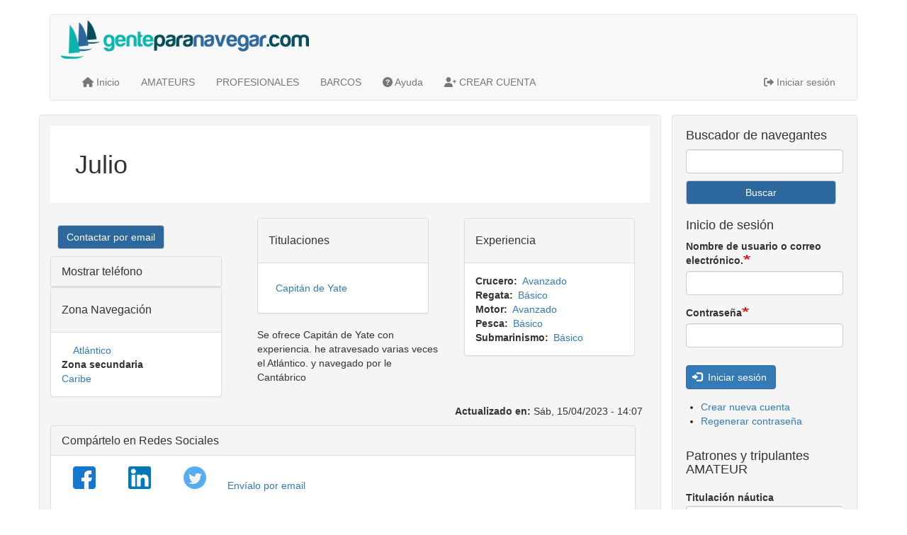

--- FILE ---
content_type: text/html; charset=UTF-8
request_url: https://www.genteparanavegar.com/tripulantes/julio-0
body_size: 10321
content:
<!DOCTYPE html>
<html  lang="es" dir="ltr" prefix="content: http://purl.org/rss/1.0/modules/content/  dc: http://purl.org/dc/terms/  foaf: http://xmlns.com/foaf/0.1/  og: http://ogp.me/ns#  rdfs: http://www.w3.org/2000/01/rdf-schema#  schema: http://schema.org/  sioc: http://rdfs.org/sioc/ns#  sioct: http://rdfs.org/sioc/types#  skos: http://www.w3.org/2004/02/skos/core#  xsd: http://www.w3.org/2001/XMLSchema# ">
  <head>
    <meta charset="utf-8" />
<meta name="description" content="PATRÓN / TRIPULANTE AMATEUR: Se ofrece Capitán de Yate con experiencia. he atravesado varias veces el Atlántico. y navegado por le Cantábrico | Atlántico | Capitán de Yate" />
<meta name="abstract" content="Tripulantes / Patrones de Recreo: Julio | Capitán de Yate" />
<meta name="geo.placename" content="Atlántico" />
<link rel="canonical" href="https://www.genteparanavegar.com/tripulantes/julio-0" />
<meta property="og:site_name" content="GenteParaNavegar.com" />
<meta property="og:type" content="Perfil" />
<meta property="og:url" content="https://www.genteparanavegar.com/tripulantes/julio-0" />
<meta property="og:title" content="Julio" />
<meta property="og:description" content="Tripulantes / Patrones de Recreo: Julio | Capitán de Yate" />
<meta property="og:image" content="https://www.genteparanavegar.com/sites/default/files/barcos-genteparanavegar-pq.png" />
<meta property="og:image:url" content="https://www.genteparanavegar.com/sites/default/files/barcos-genteparanavegar-pq.png" />
<meta property="og:image:type" content="image/png" />
<meta property="og:image:width" content="128" />
<meta property="og:image:height" content="128" />
<meta property="og:image:alt" content="Patrones y tripulantes de recreo" />
<meta property="profile:first_name" content="Julio" />
<meta name="Generator" content="Drupal 9 (https://www.drupal.org)" />
<meta name="MobileOptimized" content="width" />
<meta name="HandheldFriendly" content="true" />
<meta name="viewport" content="width=device-width, initial-scale=1.0" />
<style>div#sliding-popup, div#sliding-popup .eu-cookie-withdraw-banner, .eu-cookie-withdraw-tab {background: #0779bf} div#sliding-popup.eu-cookie-withdraw-wrapper { background: transparent; } #sliding-popup h1, #sliding-popup h2, #sliding-popup h3, #sliding-popup p, #sliding-popup label, #sliding-popup div, .eu-cookie-compliance-more-button, .eu-cookie-compliance-secondary-button, .eu-cookie-withdraw-tab { color: #ffffff;} .eu-cookie-withdraw-tab { border-color: #ffffff;}</style>
<link rel="icon" href="/sites/default/files/favicon-genteparanavegar_0.png" type="image/png" />
<link rel="alternate" hreflang="es" href="https://www.genteparanavegar.com/tripulantes/julio-0" />

    <title>PATRÓN / TRIPULANTE AMATEUR: Julio - Capitán de Yate en Atlántico</title>
    <link rel="stylesheet" media="all" href="/sites/default/files/css/css_zm7VmstH0WACGv7500nDd3GwGMN-hOYUrsFpyQyDNcc.css" />
<link rel="stylesheet" media="all" href="https://cdnjs.cloudflare.com/ajax/libs/font-awesome/4.7.0/css/font-awesome.css" />
<link rel="stylesheet" media="all" href="/sites/default/files/css/css_2rNnFFoMHAbfdb6o7U-fZbE-OJND44__FiogX_6OzG0.css" />
<link rel="stylesheet" media="all" href="https://cdn.jsdelivr.net/npm/bootstrap@3.4.1/dist/css/bootstrap.min.css" integrity="sha256-bZLfwXAP04zRMK2BjiO8iu9pf4FbLqX6zitd+tIvLhE=" crossorigin="anonymous" />
<link rel="stylesheet" media="all" href="https://cdn.jsdelivr.net/npm/@unicorn-fail/drupal-bootstrap-styles@0.0.2/dist/3.4.0/8.x-3.x/drupal-bootstrap.min.css" integrity="sha512-tGFFYdzcicBwsd5EPO92iUIytu9UkQR3tLMbORL9sfi/WswiHkA1O3ri9yHW+5dXk18Rd+pluMeDBrPKSwNCvw==" crossorigin="anonymous" />
<link rel="stylesheet" media="all" href="/sites/default/files/css/css_iv4S2JMzaIls3sAbvMzwx5fZC0XUKcgTzob2l8omt1g.css" />
<link rel="stylesheet" media="all" href="/sites/default/files/css/css_KY26ryGShYuj7DRA0M4WetP7O59HA54cZkO-lDLN5po.css" />

    <script src="https://use.fontawesome.com/releases/v6.1.0/js/all.js" defer crossorigin="anonymous"></script>
<script src="https://use.fontawesome.com/releases/v6.1.0/js/v4-shims.js" defer crossorigin="anonymous"></script>

  </head>
  <body class="path-node page-node-type-tripulante has-glyphicons">
    <a href="#main-content" class="visually-hidden focusable skip-link">
      Saltar al contenido principal
    </a>
    
      <div class="dialog-off-canvas-main-canvas" data-off-canvas-main-canvas>
              <header class="navbar navbar-default container" id="navbar" role="banner">
            <div class="navbar-header">
          <div class="region region-navigation">
          <a class="logo navbar-btn pull-left" href="/" title="Inicio" rel="home">
      <img src="/sites/default/files/logo-genteparanavegar-350px.png" alt="Inicio" />
    </a>
      
  </div>

                          <button type="button" class="navbar-toggle collapsed" data-toggle="collapse" data-target="#navbar-collapse" aria-expanded="false">
            <span class="sr-only">Toggle navigation</span>
            <span class="icon-bar"></span>
            <span class="icon-bar"></span>
            <span class="icon-bar"></span>
          </button>
              </div>

                    <div id="navbar-collapse" class="navbar-collapse collapse">
            <div class="region region-navigation-collapsible">
    <nav role="navigation" aria-labelledby="block-genteparanavegar-main-menu-menu" id="block-genteparanavegar-main-menu">
            <h2 class="sr-only" id="block-genteparanavegar-main-menu-menu">Main navigation</h2>

      
      <ul class="menu menu--main nav navbar-nav">
                      <li title=" Inicio" class="first">
                                        <a href="/" title="" data-drupal-link-system-path="&lt;front&gt;"><span class="menu-icon-label"><i class="fa fa-solid fa-house" aria-hidden="true"></i> <span class="link-text">Inicio</span></span></a>
              </li>
                      <li>
                                        <a href="/tripulantes-amateur" title="Bolsa de patrones y tripulantes Amateur" data-drupal-link-system-path="tripulantes-amateur">AMATEURS</a>
              </li>
                      <li>
                                        <a href="/tripulantes-profesionales" title="Bolsa de patrones y tripulantes profesionales" data-drupal-link-system-path="tripulantes-profesionales">PROFESIONALES</a>
              </li>
                      <li>
                                        <a href="/barcos-para-navegar" title="Barcos que buscan tripulantes para navegar" data-drupal-link-system-path="barcos-para-navegar">BARCOS</a>
              </li>
                      <li title=" Ayuda">
                                        <a href="http://www.genteparanavegar.com/documentos/ayuda-buscotripulantes" title="Uso de GenteParaNavegar"><span class="menu-icon-label"><i class="fa fa-solid fa-circle-question" aria-hidden="true"></i> <span class="link-text">Ayuda</span></span></a>
              </li>
                      <li title=" CREAR CUENTA" class="last">
                                        <a href="/usuarios/alta" title="" data-drupal-link-system-path="user/register"><span class="menu-icon-label"><i class="fa fa fa-user-plus" aria-hidden="true"></i> <span class="link-text">CREAR CUENTA</span></span></a>
              </li>
        </ul>
  

  </nav>
<nav role="navigation" aria-labelledby="block-useraccountmenu-menu" id="block-useraccountmenu">
            <h2 class="sr-only" id="block-useraccountmenu-menu">User account menu</h2>

      
      <ul class="menu menu--account nav navbar-nav navbar-right">
                      <li class="first last">
                                        <a href="/user/login?current=/email-contact/node/1948/field_email_contacto/default" data-drupal-link-system-path="user/login"><i class="fa fa-solid fa-right-from-bracket" aria-hidden="true"></i> <span class="link-text">Iniciar sesión</span></a>
              </li>
        </ul>
  

  </nav>

  </div>

        </div>
                </header>
  
  <div role="main" class="main-container container js-quickedit-main-content">
    <div class="row">

            
            
                  <section class="col-sm-9">

                
                
                          <a id="main-content"></a>
            <div class="region region-content">
    <div data-drupal-messages-fallback class="hidden"></div>  
    <h1 class="page-header">
<span>Julio</span>
</h1>

  <div data-history-node-id="3141" class="row bs-3col-stacked node node--type-tripulante node--view-mode-full">
  

  
    <div class="col-sm-4 bs-region bs-region--left">
          <div  class="btn-default btn" role="button" style="margin:10px;">
        
                  <a href="/email-contact/node/3141/field_email_contacto/default">Contactar por email</a>
      
  
    </div>


            <div class="field field--name-dynamic-twig-fieldnode-show-phone-amateurs field--type-ds field--label-hidden field--item"> <fieldset
                    class="collapsible group-telefono-contacto field-group-fieldset panel panel-default form-wrapper collapse-processed collapsed"
                    id="bootstrap-panel">
                    <legend class="panel-heading">
                        <a href="#bootstrap-panel-body" class="panel-title fieldset-legend collapsed"
                            data-toggle="collapse" aria-expanded="false">
                        
                            <font style="vertical-align: inherit;">Mostrar teléfono </font>
                        </a>
                    </legend>
                    <div class="panel-body panel-collapse fade collapsed collapse" id="bootstrap-panel-body"
                        aria-expanded="false" style="height: 30px;">
                        <div class="field field-name-field-telefono-amateur field-type-text field-label-hidden">
                            <div class="field-items">
                                <div class="field-item even">
                                    <font style="vertical-align: inherit;">+34610207219</font>
                                </div>
                            </div>
                        </div>
                    </div>
                    <span class="summary"></span>
                </fieldset></div>
      <div class="group-zona-nav-pro field-group-fieldset form-item js-form-item form-wrapper js-form-wrapper panel panel-default" id="bootstrap-panel">

              <div class="panel-heading">
                          <div class="panel-title">Zona Navegación</div>
              </div>
      
            
    
    <div class="panel-body">
            
      <div class="field field--name-field-zona-de-navegacion field--type-entity-reference field--label-hidden field--items">
              <div class="field--item"><a href="/zonas-de-navegacion/atlantico" hreflang="es">Atlántico</a></div>
          </div>
  
  <div class="field field--name-field-zona-secundaria field--type-entity-reference field--label-above">
    <div class="field--label">Zona secundaria</div>
          <div class="field--items">
              <div class="field--item"><a href="/zonas-de-navegacion/caribe" hreflang="es">Caribe</a></div>
              </div>
      </div>

          </div>
  
    
</div>





  








  </div>
  
    <div class="col-sm-4 bs-region bs-region--middle">
    <div class="group-titulaciones-amateur field-group-fieldset form-item js-form-item form-wrapper js-form-wrapper panel panel-default" id="bootstrap-panel--2">

              <div class="panel-heading">
                          <div class="panel-title">Titulaciones</div>
              </div>
      
            
    
    <div class="panel-body">
            
      <div class="field field--name-field-titulacion field--type-entity-reference field--label-hidden field--items">
              <div class="field--item"><a href="/titulacion-nautica-de-recreo/capitan-de-yate" hreflang="es">Capitán de Yate</a></div>
          </div>
  
          </div>
  
    
</div>





  








            <div class="field field--name-field-desc-breve-tripulante field--type-string-long field--label-hidden field--item">Se ofrece Capitán de Yate con experiencia. he atravesado varias veces el Atlántico. y navegado por le Cantábrico</div>
      
  </div>
  
    <div class="col-sm-4 bs-region bs-region--right">
    <div class="group-experiencia-vista field-group-div form-item js-form-item form-wrapper js-form-wrapper panel panel-default" id="node-tripulante-full-group-experiencia-vista">

              <div class="panel-heading">
                          <div class="panel-title">Experiencia</div>
              </div>
      
            
    
    <div class="panel-body">
            
<div  id="node-tripulante-full-group-exp-basica" class="group-exp-basica field-group-div">
      
  <div class="field field--name-field-en-crucero field--type-entity-reference field--label-inline">
    <div class="field--label">Crucero</div>
              <div class="field--item"><a href="/nivel-de-tripulante/avanzado" hreflang="es">Avanzado</a></div>
          </div>

  <div class="field field--name-field-en-regata field--type-entity-reference field--label-inline">
    <div class="field--label">Regata</div>
              <div class="field--item"><a href="/nivel-de-tripulante/basico" hreflang="es">Básico</a></div>
          </div>

  <div class="field field--name-field-experiencia-motor field--type-entity-reference field--label-inline">
    <div class="field--label">Motor</div>
              <div class="field--item"><a href="/nivel-de-tripulante/avanzado" hreflang="es">Avanzado</a></div>
          </div>

  </div>

<div  id="node-tripulante-full-group-exp-extra" class="group-exp-extra field-group-div">
      
  <div class="field field--name-field-en-pesca field--type-entity-reference field--label-inline">
    <div class="field--label">Pesca</div>
              <div class="field--item"><a href="/nivel-de-tripulante/basico" hreflang="es">Básico</a></div>
          </div>

  <div class="field field--name-field-en-submarinismo field--type-entity-reference field--label-inline">
    <div class="field--label">Submarinismo</div>
              <div class="field--item"><a href="/nivel-de-tripulante/basico" hreflang="es">Básico</a></div>
          </div>

  </div>

          </div>
  
    
</div>





  








  </div>
  
    <div class="col-sm-12 bs-region bs-region--bottom">
    
            <div class="field field--name-dynamic-twig-fieldnode-actualizado-el field--type-ds field--label-hidden field--item"><div class="text-right" style="padding:10px;">
                    <strong>
                        <font style="vertical-align: inherit;">Actualizado en: </font>
                    </strong>
                    <font style="vertical-align: inherit;">Sáb, 15/04/2023 - 14:07</font>
                </div></div>
      
            <div class="field field--name-dynamic-twig-fieldnode-compartelo-en-redes-sociales field--type-ds field--label-hidden field--item"><fieldset
                        class="collapsible group-social-media field-group-fieldset panel panel-default form-wrapper collapse-processed"
                        id="bootstrap-panel--5">
                        <legend class="panel-heading">
                            <a href="#bootstrap-panel-5-body" class="panel-title fieldset-legend"
                                data-toggle="collapse">
                                <font style="vertical-align: inherit;">Compártelo en Redes Sociales </font>
                            </a>
                        </legend>
                        <div class="panel-body panel-collapse collapse fade in" id="bootstrap-panel-5-body">
                            <ul class="social links list-inline">
                                <li class="service-links-facebook first">
                                    <a href="https://www.facebook.com/sharer/sharer.php?u=&t=TITLE" class="share-button share social"
                                        title="Share it on Facebook" class="service-links-facebook" rel="nofollow"
                                        target="_blank">
                                        <img typeof="foaf:Image" class="img-responsive"
                                            src="/themes/custom/genteparanavegar/bootstrap/facebook.png"
                                            alt="Facebook logo">
                                    </a>
                                </li>
                                <li class="service-links-linkedin">
                                    <a href="https://www.linkedin.com/shareArticle?mini=true&url=&title=TITLE&source=COMPANY"
                                        title="Post it on Linkedin" class="service-links-linkedin" rel="nofollow"
                                        target="_blank">
                                        <img typeof="foaf:Image" class="img-responsive"
                                            src="/themes/custom/genteparanavegar/bootstrap/linkedin.png"
                                            alt="LinkedIn logo">
                                    </a>
                                </li>
                                <li class="service-links-twitter">
                                    <a href="https://twitter.com/share?url=&text=TITLE" class="share-button tweet social" data-network="twitter"
                                        title="Share it on Twitter" class="service-links-twitter" rel="nofollow"
                                        target="_blank">
                                        <img typeof="foaf:Image" class="img-responsive"
                                            src="/themes/custom/genteparanavegar/bootstrap/twitter.png"
                                            alt="Twitter logo">
                                    </a>
                                </li>
                                <li class="forward_link last">
                                    <a href="https://www.genteparanavegar.com/contactar" title="Share this post by email"
                                        class="forward-page">
                                        <font style="vertical-align: inherit;">Envíalo por email </font>
                                    </a>
                                </li>
                            </ul>
                        </div>
                        <span class="summary"></span>
 </fieldset></div>
      
  </div>
  
</div>



  </div>

              </section>

                              <aside class="col-sm-3" role="complementary">
              <div class="well region region-sidebar-second">
    <section class="views-exposed-form block block-views block-views-exposed-filter-blocksearch-content-page-1 clearfix" data-drupal-selector="views-exposed-form-search-content-page-1" id="block-formularioexpuestosearch-contentpage-1">
    
      <h2 class="block-title">Buscador de navegantes</h2>
    

      <form action="/buscador" method="get" id="views-exposed-form-search-content-page-1" accept-charset="UTF-8">
  <div class="form--inline form-inline clearfix">
  <div class="form-item js-form-item form-type-textfield js-form-type-textfield form-item-keys js-form-item-keys form-no-label form-group">
  
  
  <input data-drupal-selector="edit-keys" class="form-text form-control" type="text" id="edit-keys" name="keys" value="" size="30" maxlength="128" />

  
  
  </div>
<div data-drupal-selector="edit-actions" class="form-actions form-group js-form-wrapper form-wrapper" id="edit-actions"><button data-drupal-selector="edit-submit-search-content" class="button js-form-submit form-submit btn-default btn" type="submit" id="edit-submit-search-content" value="Buscar">Buscar</button></div>

</div>

</form>

  </section>

<section id="block-genteparanavegar-genteparanavegar-user-login" role="form" class="block block-user block-user-login-block clearfix">
    
      <h2 class="block-title">Inicio de sesión</h2>
    

      <form class="user-login-form" data-drupal-selector="user-login-form" action="/tripulantes/julio-0?destination=/tripulantes/julio-0" method="post" id="user-login-form" accept-charset="UTF-8">
  <div class="form-item js-form-item form-type-textfield js-form-type-textfield form-item-name js-form-item-name form-group">
      <label for="edit-name--2" class="control-label js-form-required form-required">Nombre de usuario o correo electrónico.</label>
  
  
  <input autocorrect="none" autocapitalize="none" spellcheck="false" data-drupal-selector="edit-name" class="form-text required form-control" type="text" id="edit-name--2" name="name" value="" size="15" maxlength="60" required="required" aria-required="true" />

  
  
  </div>
<div class="form-item js-form-item form-type-password js-form-type-password form-item-pass js-form-item-pass form-group">
      <label for="edit-pass" class="control-label js-form-required form-required">Contraseña</label>
  
  
  <input data-drupal-selector="edit-pass" class="form-text required form-control" type="password" id="edit-pass" name="pass" size="15" maxlength="128" required="required" aria-required="true" />

  
  
  </div>
<input autocomplete="off" data-drupal-selector="form-a6h2rqkfzhjmvxt5cysd-k5szvfei1gjmz0kgqqjufw" type="hidden" name="form_build_id" value="form-a6H2RqkfzHjmvXt5CySD_k5sZVfEI1GJmZ0KGQqJufw" /><input data-drupal-selector="edit-user-login-form" type="hidden" name="form_id" value="user_login_form" /><div data-drupal-selector="edit-actions" class="form-actions form-group js-form-wrapper form-wrapper" id="edit-actions--2"><button data-drupal-selector="edit-submit" class="button js-form-submit form-submit btn-primary btn icon-before" type="submit" id="edit-submit--2" name="op" value="Iniciar sesión"><span class="icon glyphicon glyphicon-log-in" aria-hidden="true"></span>
Iniciar sesión</button></div>

</form>
<ul><li><a href="/usuarios/alta" title="Crear una nueva cuenta de usuario." class="create-account-link">Crear nueva cuenta</a></li><li><a href="/user/password" title="Enviadas instrucciones de reestablecimiento de contraseña por correo." class="request-password-link">Regenerar contraseña</a></li></ul>
  </section>

<section class="views-exposed-form views-auto-submit-full-form block block-views block-views-exposed-filter-blocksee-amateurs-page-1 clearfix" data-drupal-selector="views-exposed-form-see-amateurs-page-1" id="block-exposedformsee-amateurspage-1">
    
      <h2 class="block-title">Patrones y tripulantes AMATEUR</h2>
    

      <form action="/tripulantes-amateur" method="get" id="views-exposed-form-see-amateurs-page-1" accept-charset="UTF-8">
  <div class="form--inline form-inline clearfix">
  <div class="form-item js-form-item form-type-select js-form-type-select form-item-field-titulacion-target-id js-form-item-field-titulacion-target-id form-group">
      <label for="edit-field-titulacion-target-id" class="control-label">Titulación náutica</label>
  
  
  <div class="select-wrapper"><select data-drupal-selector="edit-field-titulacion-target-id" class="form-select form-control" id="edit-field-titulacion-target-id" name="field_titulacion_target_id"><option
            value="All" selected="selected">- Cualquiera -</option><option
            value="5">Capitán de Yate</option><option
            value="4">Patrón de Yate</option><option
            value="3">PER-Patrón Embarcaciones Recreo</option><option
            value="2">PNB-Patrón Navegación Básica</option><option
            value="78">Patrón de Moto Náutica</option><option
            value="1">Autorización Federativa</option></select></div>

  
  
  </div>
<div class="form-item js-form-item form-type-select js-form-type-select form-item-field-zona-de-navegacion-target-id js-form-item-field-zona-de-navegacion-target-id form-group">
      <label for="edit-field-zona-de-navegacion-target-id--3" class="control-label">Zona de navegación</label>
  
  
  <div class="select-wrapper"><select data-drupal-selector="edit-field-zona-de-navegacion-target-id" class="form-select form-control" id="edit-field-zona-de-navegacion-target-id--3" name="field_zona_de_navegacion_target_id"><option
            value="All" selected="selected">- Cualquiera -</option><option
            value="121">Girona</option><option
            value="6">-Costa Brava Norte</option><option
            value="7">-Costa Brava Sur</option><option
            value="122">Barcelona</option><option
            value="34">-Costa del Maresme</option><option
            value="9">-Garraf</option><option
            value="123">Tarragona</option><option
            value="10">-Costa Dorada</option><option
            value="124">Castellón</option><option
            value="11">-Costa del Azahar</option><option
            value="12">Valencia</option><option
            value="126">Alicante</option><option
            value="13">-Costa Blanca</option><option
            value="127">Murcia</option><option
            value="15">Almería</option><option
            value="129">Granada</option><option
            value="131">Málaga</option><option
            value="17">-Costa del Sol</option><option
            value="132">Cádiz</option><option
            value="133">Huelva</option><option
            value="135">A Coruña</option><option
            value="22">-Rías Altas</option><option
            value="21">-Costa de la Muerte</option><option
            value="134">Pontevedra</option><option
            value="19">-Rías Baixas</option><option
            value="136">Lugo</option><option
            value="143">Ceuta</option><option
            value="33">Melilla</option><option
            value="137">Asturias</option><option
            value="24">Cantabria</option><option
            value="139">Vizcaya</option><option
            value="140">Guipúzcoa</option><option
            value="142">Islas Canarias</option><option
            value="31">-Lanzarote-Fuerteventura</option><option
            value="30">-Gran Canaria</option><option
            value="29">-Canarias Tenerife</option><option
            value="141">Islas Baleares</option><option
            value="27">-Mallorca</option><option
            value="26">-Menorca</option><option
            value="28">-Ibiza-Formentera</option><option
            value="2214">Mediterráneo</option><option
            value="2215">-Liguria</option><option
            value="2216">-Córcega</option><option
            value="2217">-Cerdeña</option><option
            value="2218">-Tirreno</option><option
            value="2219">-Sicilia</option><option
            value="2221">-Adriático</option><option
            value="2222">-Croacia</option><option
            value="2220">-Malta</option><option
            value="2225">-Creta</option><option
            value="2223">-Jónico</option><option
            value="2224">-Egeo</option><option
            value="2226">-Chipre</option><option
            value="2227">-Turquía</option><option
            value="2228">Atlántico</option><option
            value="2229">Caribe</option><option
            value="2201">Otras zonas</option></select></div>

  
  
  </div>
<div class="form-item js-form-item form-type-select js-form-type-select form-item-field-en-crucero-target-id js-form-item-field-en-crucero-target-id form-group">
      <label for="edit-field-en-crucero-target-id" class="control-label">Crucero </label>
  
  
  <div class="select-wrapper"><select data-drupal-selector="edit-field-en-crucero-target-id" class="form-select form-control" id="edit-field-en-crucero-target-id" name="field_en_crucero_target_id"><option
            value="All" selected="selected">- Cualquiera -</option><option
            value="43">Básico</option><option
            value="44">Medio</option><option
            value="45">Avanzado</option></select></div>

  
  
  </div>
<div class="form-item js-form-item form-type-select js-form-type-select form-item-field-en-regata-target-id js-form-item-field-en-regata-target-id form-group">
      <label for="edit-field-en-regata-target-id" class="control-label">Regata</label>
  
  
  <div class="select-wrapper"><select data-drupal-selector="edit-field-en-regata-target-id" class="form-select form-control" id="edit-field-en-regata-target-id" name="field_en_regata_target_id"><option
            value="All" selected="selected">- Cualquiera -</option><option
            value="43">Básico</option><option
            value="44">Medio</option><option
            value="45">Avanzado</option></select></div>

  
  
  </div>
<div class="form-item js-form-item form-type-select js-form-type-select form-item-field-experiencia-motor-target-id js-form-item-field-experiencia-motor-target-id form-group">
      <label for="edit-field-experiencia-motor-target-id" class="control-label">Motor </label>
  
  
  <div class="select-wrapper"><select data-drupal-selector="edit-field-experiencia-motor-target-id" class="form-select form-control" id="edit-field-experiencia-motor-target-id" name="field_experiencia_motor_target_id"><option
            value="All" selected="selected">- Cualquiera -</option><option
            value="43">Básico</option><option
            value="44">Medio</option><option
            value="45">Avanzado</option></select></div>

  
  
  </div>
<div class="form-item js-form-item form-type-select js-form-type-select form-item-field-en-pesca-target-id js-form-item-field-en-pesca-target-id form-group">
      <label for="edit-field-en-pesca-target-id" class="control-label">Pesca</label>
  
  
  <div class="select-wrapper"><select data-drupal-selector="edit-field-en-pesca-target-id" class="form-select form-control" id="edit-field-en-pesca-target-id" name="field_en_pesca_target_id"><option
            value="All" selected="selected">- Cualquiera -</option><option
            value="43">Básico</option><option
            value="44">Medio</option><option
            value="45">Avanzado</option></select></div>

  
  
  </div>
<div data-drupal-selector="edit-actions" class="form-actions form-group js-form-wrapper form-wrapper" id="edit-actions--5"><button class="views-use-ajax views-auto-submit-click js-hide button js-form-submit form-submit btn-default btn" data-drupal-selector="edit-submit-see-amateurs" type="submit" id="edit-submit-see-amateurs" value="Apply">Apply</button></div>

</div>

</form>

  </section>

<section class="views-exposed-form views-auto-submit-full-form block block-views block-views-exposed-filter-blockver-profesionales-page-1 clearfix" data-drupal-selector="views-exposed-form-ver-profesionales-page-1" id="block-exposedformver-profesionalespage-1">
    
      <h2 class="block-title">Patrones, capitanes y tripulantes profesionales</h2>
    

      <form action="/tripulantes-profesionales" method="get" id="views-exposed-form-ver-profesionales-page-1" accept-charset="UTF-8">
  <div class="form--inline form-inline clearfix">
  <div class="form-item js-form-item form-type-select js-form-type-select form-item-field-titulacion-profesional-target-id js-form-item-field-titulacion-profesional-target-id form-group">
      <label for="edit-field-titulacion-profesional-target-id" class="control-label">Titulación Profesional</label>
  
  
  <div class="select-wrapper"><select data-drupal-selector="edit-field-titulacion-profesional-target-id" class="form-select form-control" id="edit-field-titulacion-profesional-target-id" name="field_titulacion_profesional_target_id"><option
            value="All" selected="selected">- Cualquiera -</option><option
            value="77">Capitán de la Marina Mercante</option><option
            value="75">Piloto de Primera</option><option
            value="76">Piloto de Segunda</option><option
            value="58">Patrón de Altura</option><option
            value="60">Patrón Mayor de Cabotaje</option><option
            value="59">Patrón de Cabotaje</option><option
            value="61">Patrón de Litoral</option><option
            value="57">Patrón Pro Emb Recreo PPER</option><option
            value="86">Patrón Costero Polivalente</option><option
            value="84">Patrón Local de Pesca</option><option
            value="62">Patrón Portuario</option><option
            value="63">Jefe de Máquinas</option><option
            value="70">Mecánico Naval Mayor</option><option
            value="66">Mecánico Mayor Naval</option><option
            value="67">Mecánico Naval</option><option
            value="68">Mecánico Naval de Primera</option><option
            value="69">Mecánico Naval de Segunda</option><option
            value="64">Marinero de Máquinas</option><option
            value="71">Oficial de Máquinas de Primera</option><option
            value="72">Oficial de Máquinas de Segunda</option><option
            value="73">Oficial Radio de Primera</option><option
            value="74">Oficial Radio de Segunda</option><option
            value="87">Operador Restringido SMSSM</option><option
            value="65">Marinero de Puente</option><option
            value="83">Marinero Pescador</option><option
            value="88">Básico de Barcos de Pasaje</option><option
            value="82">Formación Básica</option><option
            value="85">Patrón T. Aguas continentales</option></select></div>

  
  
  </div>
<div class="form-item js-form-item form-type-select js-form-type-select form-item-field-zona-de-navegacion-target-id js-form-item-field-zona-de-navegacion-target-id form-group">
      <label for="edit-field-zona-de-navegacion-target-id--2" class="control-label">Zona de navegación</label>
  
  
  <div class="select-wrapper"><select data-drupal-selector="edit-field-zona-de-navegacion-target-id" class="form-select form-control" id="edit-field-zona-de-navegacion-target-id--2" name="field_zona_de_navegacion_target_id"><option
            value="All" selected="selected">- Cualquiera -</option><option
            value="121">Girona</option><option
            value="6">-Costa Brava Norte</option><option
            value="7">-Costa Brava Sur</option><option
            value="122">Barcelona</option><option
            value="34">-Costa del Maresme</option><option
            value="9">-Garraf</option><option
            value="123">Tarragona</option><option
            value="10">-Costa Dorada</option><option
            value="124">Castellón</option><option
            value="11">-Costa del Azahar</option><option
            value="12">Valencia</option><option
            value="126">Alicante</option><option
            value="13">-Costa Blanca</option><option
            value="127">Murcia</option><option
            value="15">Almería</option><option
            value="129">Granada</option><option
            value="131">Málaga</option><option
            value="17">-Costa del Sol</option><option
            value="132">Cádiz</option><option
            value="133">Huelva</option><option
            value="135">A Coruña</option><option
            value="22">-Rías Altas</option><option
            value="21">-Costa de la Muerte</option><option
            value="134">Pontevedra</option><option
            value="19">-Rías Baixas</option><option
            value="136">Lugo</option><option
            value="143">Ceuta</option><option
            value="33">Melilla</option><option
            value="137">Asturias</option><option
            value="24">Cantabria</option><option
            value="139">Vizcaya</option><option
            value="140">Guipúzcoa</option><option
            value="142">Islas Canarias</option><option
            value="31">-Lanzarote-Fuerteventura</option><option
            value="30">-Gran Canaria</option><option
            value="29">-Canarias Tenerife</option><option
            value="141">Islas Baleares</option><option
            value="27">-Mallorca</option><option
            value="26">-Menorca</option><option
            value="28">-Ibiza-Formentera</option><option
            value="2214">Mediterráneo</option><option
            value="2215">-Liguria</option><option
            value="2216">-Córcega</option><option
            value="2217">-Cerdeña</option><option
            value="2218">-Tirreno</option><option
            value="2219">-Sicilia</option><option
            value="2221">-Adriático</option><option
            value="2222">-Croacia</option><option
            value="2220">-Malta</option><option
            value="2225">-Creta</option><option
            value="2223">-Jónico</option><option
            value="2224">-Egeo</option><option
            value="2226">-Chipre</option><option
            value="2227">-Turquía</option><option
            value="2228">Atlántico</option><option
            value="2229">Caribe</option><option
            value="2201">Otras zonas</option></select></div>

  
  
  </div>
<div data-drupal-selector="edit-actions" class="form-actions form-group js-form-wrapper form-wrapper" id="edit-actions--4"><button class="views-use-ajax views-auto-submit-click js-hide button js-form-submit form-submit btn-default btn" data-drupal-selector="edit-submit-ver-profesionales" type="submit" id="edit-submit-ver-profesionales" value="Apply">Apply</button></div>

</div>

</form>

  </section>

<section class="views-exposed-form views-auto-submit-full-form block block-views block-views-exposed-filter-blockver-barcos-page-1 clearfix" data-drupal-selector="views-exposed-form-ver-barcos-page-1" id="block-exposedformver-barcospage-1">
    
      <h2 class="block-title">Barcos que buscan tripulantes</h2>
    

      <form action="/barcos-para-navegar" method="get" id="views-exposed-form-ver-barcos-page-1" accept-charset="UTF-8">
  <div class="form--inline form-inline clearfix">
  <div class="form-item js-form-item form-type-select js-form-type-select form-item-field-zona-de-navegacion-target-id js-form-item-field-zona-de-navegacion-target-id form-group">
      <label for="edit-field-zona-de-navegacion-target-id" class="control-label">Zona de navegación</label>
  
  
  <div class="select-wrapper"><select data-drupal-selector="edit-field-zona-de-navegacion-target-id" class="form-select form-control" id="edit-field-zona-de-navegacion-target-id" name="field_zona_de_navegacion_target_id"><option
            value="All" selected="selected">- Cualquiera -</option><option
            value="121">Girona</option><option
            value="6">-Costa Brava Norte</option><option
            value="7">-Costa Brava Sur</option><option
            value="122">Barcelona</option><option
            value="34">-Costa del Maresme</option><option
            value="9">-Garraf</option><option
            value="123">Tarragona</option><option
            value="10">-Costa Dorada</option><option
            value="124">Castellón</option><option
            value="11">-Costa del Azahar</option><option
            value="12">Valencia</option><option
            value="126">Alicante</option><option
            value="13">-Costa Blanca</option><option
            value="127">Murcia</option><option
            value="15">Almería</option><option
            value="129">Granada</option><option
            value="131">Málaga</option><option
            value="17">-Costa del Sol</option><option
            value="132">Cádiz</option><option
            value="133">Huelva</option><option
            value="135">A Coruña</option><option
            value="22">-Rías Altas</option><option
            value="21">-Costa de la Muerte</option><option
            value="134">Pontevedra</option><option
            value="19">-Rías Baixas</option><option
            value="136">Lugo</option><option
            value="143">Ceuta</option><option
            value="33">Melilla</option><option
            value="137">Asturias</option><option
            value="24">Cantabria</option><option
            value="139">Vizcaya</option><option
            value="140">Guipúzcoa</option><option
            value="142">Islas Canarias</option><option
            value="31">-Lanzarote-Fuerteventura</option><option
            value="30">-Gran Canaria</option><option
            value="29">-Canarias Tenerife</option><option
            value="141">Islas Baleares</option><option
            value="27">-Mallorca</option><option
            value="26">-Menorca</option><option
            value="28">-Ibiza-Formentera</option><option
            value="2214">Mediterráneo</option><option
            value="2215">-Liguria</option><option
            value="2216">-Córcega</option><option
            value="2217">-Cerdeña</option><option
            value="2218">-Tirreno</option><option
            value="2219">-Sicilia</option><option
            value="2221">-Adriático</option><option
            value="2222">-Croacia</option><option
            value="2220">-Malta</option><option
            value="2225">-Creta</option><option
            value="2223">-Jónico</option><option
            value="2224">-Egeo</option><option
            value="2226">-Chipre</option><option
            value="2227">-Turquía</option><option
            value="2228">Atlántico</option><option
            value="2229">Caribe</option><option
            value="2201">Otras zonas</option></select></div>

  
  
  </div>
<div data-drupal-selector="edit-actions" class="form-actions form-group js-form-wrapper form-wrapper" id="edit-actions--3"><button class="views-use-ajax views-auto-submit-click js-hide button js-form-submit form-submit btn-default btn" data-drupal-selector="edit-submit-ver-barcos" type="submit" id="edit-submit-ver-barcos" value="Apply">Apply</button></div>

</div>

</form>

  </section>

<nav role="navigation" aria-labelledby="block-zonasdenavegacion-menu" id="block-zonasdenavegacion">
      
  <h2 id="block-zonasdenavegacion-menu">ZONAS DE NAVEGACIÓN</h2>
  

        
      <ul class="menu menu--menu-zonas-de-navegacion nav">
                      <li title="  Caribe (40)" class="first">
                                        <a href="/zonas-de-navegacion/caribe" title="  Caribe (40)" data-drupal-link-system-path="taxonomy/term/2229"><span class="menu-icon-label">  Caribe (40)</span></a>
              </li>
                      <li title="  Costa del Sol (101)">
                                        <a href="/zonas-de-navegacion/costa-del-sol" title="  Costa del Sol (101)" data-drupal-link-system-path="taxonomy/term/17"><span class="menu-icon-label">  Costa del Sol (101)</span></a>
              </li>
                      <li title="  Melilla (11)">
                                        <a href="/zonas-de-navegacion/melilla" title="  Melilla (11)" data-drupal-link-system-path="taxonomy/term/33"><span class="menu-icon-label">  Melilla (11)</span></a>
              </li>
                      <li title="A Coruña (73)">
                                        <a href="/zonas-de-navegacion/coruna" title="A Coruña (73)" data-drupal-link-system-path="taxonomy/term/135"><span class="menu-icon-label">A Coruña (73)</span></a>
              </li>
                      <li title="Adriático (4)">
                                        <a href="/zonas-de-navegacion/adriatico" title="Adriático (4)" data-drupal-link-system-path="taxonomy/term/2221"><span class="menu-icon-label">Adriático (4)</span></a>
              </li>
                      <li title="Alicante (344)">
                                        <a href="/zonas-de-navegacion/alicante" title="Alicante (344)" data-drupal-link-system-path="taxonomy/term/126"><span class="menu-icon-label">Alicante (344)</span></a>
              </li>
                      <li title="Almería (83)">
                                        <a href="/zonas-de-navegacion/almeria" title="Almería (83)" data-drupal-link-system-path="taxonomy/term/15"><span class="menu-icon-label">Almería (83)</span></a>
              </li>
                      <li title="Asturias (21)">
                                        <a href="/zonas-de-navegacion/asturias" title="Asturias (21)" data-drupal-link-system-path="taxonomy/term/137"><span class="menu-icon-label">Asturias (21)</span></a>
              </li>
                      <li title="Atlántico (77)">
                                        <a href="/zonas-de-navegacion/atlantico" title="Atlántico (77)" data-drupal-link-system-path="taxonomy/term/2228"><span class="menu-icon-label">Atlántico (77)</span></a>
              </li>
                      <li title="Barcelona (699) ">
                                        <a href="/zonas-de-navegacion/barcelona" title="Barcelona (699) " data-drupal-link-system-path="taxonomy/term/122"><span class="menu-icon-label">Barcelona (699) </span></a>
              </li>
                      <li title="Canarias Tenerife (44)">
                                        <a href="/zonas-de-navegacion/canarias-tenerife" title="Canarias Tenerife (44)" data-drupal-link-system-path="taxonomy/term/29"><span class="menu-icon-label">Canarias Tenerife (44)</span></a>
              </li>
                      <li title="Cantabria (38)">
                                        <a href="/zonas-de-navegacion/cantabria" title="Cantabria (38)" data-drupal-link-system-path="taxonomy/term/24"><span class="menu-icon-label">Cantabria (38)</span></a>
              </li>
                      <li title="Castellón (171)">
                                        <a href="/zonas-de-navegacion/castellon" title="Castellón (171)" data-drupal-link-system-path="taxonomy/term/124"><span class="menu-icon-label">Castellón (171)</span></a>
              </li>
                      <li title="Cerdeña (12)">
                                        <a href="/zonas-de-navegacion/cerdena" title="Cerdeña (12)" data-drupal-link-system-path="taxonomy/term/2217"><span class="menu-icon-label">Cerdeña (12)</span></a>
              </li>
                      <li title="Ceuta (7)">
                                        <a href="/zonas-de-navegacion/ceuta-0" title="Ceuta (7)"><span class="menu-icon-label">Ceuta (7)</span></a>
              </li>
                      <li title="Chipre (1)">
                                        <a href="/zonas-de-navegacion/chipre" title="Chipre (1)" data-drupal-link-system-path="taxonomy/term/2226"><span class="menu-icon-label">Chipre (1)</span></a>
              </li>
                      <li title="Costa Blanca (118)">
                                        <a href="/zonas-de-navegacion/costa-blanca" title="Costa Blanca (118)" data-drupal-link-system-path="taxonomy/term/13"><span class="menu-icon-label">Costa Blanca (118)</span></a>
              </li>
                      <li title="Costa Brava Norte (87)">
                                        <a href="/zonas-de-navegacion/costa-brava-norte" title="Costa Brava Norte (87)" data-drupal-link-system-path="taxonomy/term/6"><span class="menu-icon-label">Costa Brava Norte (87)</span></a>
              </li>
                      <li title="Costa Brava Sur (108) ">
                                        <a href="/zonas-de-navegacion/costa-brava-sur" title="Costa Brava Sur (108) " data-drupal-link-system-path="taxonomy/term/7"><span class="menu-icon-label">Costa Brava Sur (108) </span></a>
              </li>
                      <li title="Costa Dorada (82)">
                                        <a href="/zonas-de-navegacion/costa-dorada" title="Costa Dorada (82)" data-drupal-link-system-path="taxonomy/term/10"><span class="menu-icon-label">Costa Dorada (82)</span></a>
              </li>
                      <li title="Costa de la Muerte (12)">
                                        <a href="/zonas-de-navegacion/costa-de-la-muerte" title="Costa de la Muerte (12)" data-drupal-link-system-path="taxonomy/term/21"><span class="menu-icon-label">Costa de la Muerte (12)</span></a>
              </li>
                      <li title="Costa del Azahar (66)">
                                        <a href="/zonas-de-navegacion/costa-del-azahar" title="Costa del Azahar (66)" data-drupal-link-system-path="taxonomy/term/11"><span class="menu-icon-label">Costa del Azahar (66)</span></a>
              </li>
                      <li title="Costa del Maresme (145)">
                                        <a href="/zonas-de-navegacion/costa-del-maresme" title="Costa del Maresme (145)" data-drupal-link-system-path="taxonomy/term/34"><span class="menu-icon-label">Costa del Maresme (145)</span></a>
              </li>
                      <li title="Creta (1)">
                                        <a href="/zonas-de-navegacion/creta" title="Creta (1)" data-drupal-link-system-path="taxonomy/term/2225"><span class="menu-icon-label">Creta (1)</span></a>
              </li>
                      <li title="Croacia (6)">
                                        <a href="/zonas-de-navegacion/croacia" title="Croacia (6)" data-drupal-link-system-path="taxonomy/term/2222"><span class="menu-icon-label">Croacia (6)</span></a>
              </li>
                      <li title="Cádiz (98)">
                                        <a href="/zonas-de-navegacion/cadiz" title="Cádiz (98)" data-drupal-link-system-path="taxonomy/term/132"><span class="menu-icon-label">Cádiz (98)</span></a>
              </li>
                      <li title="Córcega (7)">
                                        <a href="/zonas-de-navegacion/corcega" title="Córcega (7)" data-drupal-link-system-path="taxonomy/term/2216"><span class="menu-icon-label">Córcega (7)</span></a>
              </li>
                      <li title="Egeo (6)">
                                        <a href="/zonas-de-navegacion/egeo" title="Egeo (6)" data-drupal-link-system-path="taxonomy/term/2224"><span class="menu-icon-label">Egeo (6)</span></a>
              </li>
                      <li title="Garraf (142)">
                                        <a href="/zonas-de-navegacion/garraf" title="Garraf (142)" data-drupal-link-system-path="taxonomy/term/9"><span class="menu-icon-label">Garraf (142)</span></a>
              </li>
                      <li title="Girona (332)">
                                        <a href="/zonas-de-navegacion/girona" title="Girona (332)" data-drupal-link-system-path="taxonomy/term/121"><span class="menu-icon-label">Girona (332)</span></a>
              </li>
                      <li title="Gran Canaria (36)">
                                        <a href="/zonas-de-navegacion/gran-canaria" title="Gran Canaria (36)" data-drupal-link-system-path="taxonomy/term/30"><span class="menu-icon-label">Gran Canaria (36)</span></a>
              </li>
                      <li title="Granada (47)">
                                        <a href="/zonas-de-navegacion/granada" title="Granada (47)" data-drupal-link-system-path="taxonomy/term/129"><span class="menu-icon-label">Granada (47)</span></a>
              </li>
                      <li title="Guipúzcoa (27)">
                                        <a href="/zonas-de-navegacion/guipuzcoa" title="Guipúzcoa (27)" data-drupal-link-system-path="taxonomy/term/140"><span class="menu-icon-label">Guipúzcoa (27)</span></a>
              </li>
                      <li title="Huelva (55)">
                                        <a href="/zonas-de-navegacion/huelva" title="Huelva (55)" data-drupal-link-system-path="taxonomy/term/133"><span class="menu-icon-label">Huelva (55)</span></a>
              </li>
                      <li title="Ibiza-Formentera (141)">
                                        <a href="/zonas-de-navegacion/islas-baleares/ibiza-formentera" title="Ibiza-Formentera (141)"><span class="menu-icon-label">Ibiza-Formentera (141)</span></a>
              </li>
                      <li title="Islas Baleares (612)">
                                        <a href="/zonas-de-navegacion/islas-baleares" title="Islas Baleares (612)" data-drupal-link-system-path="taxonomy/term/141"><span class="menu-icon-label">Islas Baleares (612)</span></a>
              </li>
                      <li title="Islas Canarias (300)">
                                        <a href="/zonas-de-navegacion/islas-canarias" title="Islas Canarias (300)" data-drupal-link-system-path="taxonomy/term/142"><span class="menu-icon-label">Islas Canarias (300)</span></a>
              </li>
                      <li title="Jónico (4)">
                                        <a href="/zonas-de-navegacion/jonico" title="Jónico (4)" data-drupal-link-system-path="taxonomy/term/2223"><span class="menu-icon-label">Jónico (4)</span></a>
              </li>
                      <li title="Lanzarote-Fuerteventura (35)">
                                        <a href="/zonas-de-navegacion/lanzarote-fuerteventura" title="Lanzarote-Fuerteventura (35)" data-drupal-link-system-path="taxonomy/term/31"><span class="menu-icon-label">Lanzarote-Fuerteventura (35)</span></a>
              </li>
                      <li title="Liguria (2)">
                                        <a href="/zonas-de-navegacion/liguria" title="Liguria (2)" data-drupal-link-system-path="taxonomy/term/2215"><span class="menu-icon-label">Liguria (2)</span></a>
              </li>
                      <li title="Lugo (8)">
                                        <a href="/zonas-de-navegacion/lugo" title="Lugo (8)" data-drupal-link-system-path="taxonomy/term/136"><span class="menu-icon-label">Lugo (8)</span></a>
              </li>
                      <li title="Mallorca (110)">
                                        <a href="/zonas-de-navegacion/mallorca" title="Mallorca (110)" data-drupal-link-system-path="taxonomy/term/27"><span class="menu-icon-label">Mallorca (110)</span></a>
              </li>
                      <li title="Malta (3)">
                                        <a href="/zonas-de-navegacion/malta" title="Malta (3)" data-drupal-link-system-path="taxonomy/term/2220"><span class="menu-icon-label">Malta (3)</span></a>
              </li>
                      <li title="Mediterráneo (146)">
                                        <a href="/zonas-de-navegacion/mediterraneo" title="Mediterráneo (146)" data-drupal-link-system-path="taxonomy/term/2214"><span class="menu-icon-label">Mediterráneo (146)</span></a>
              </li>
                      <li title="Menorca (74)">
                                        <a href="/zonas-de-navegacion/menorca" title="Menorca (74)" data-drupal-link-system-path="taxonomy/term/26"><span class="menu-icon-label">Menorca (74)</span></a>
              </li>
                      <li title="Murcia (150)">
                                        <a href="/zonas-de-navegacion/murcia" title="Murcia (150)" data-drupal-link-system-path="taxonomy/term/127"><span class="menu-icon-label">Murcia (150)</span></a>
              </li>
                      <li title="Málaga (185)">
                                        <a href="/zonas-de-navegacion/malaga" title="Málaga (185)" data-drupal-link-system-path="taxonomy/term/131"><span class="menu-icon-label">Málaga (185)</span></a>
              </li>
                      <li title="Otras zonas (50)">
                                        <a href="/zonas-de-navegacion/otras-zonas" title="Otras zonas (50)" data-drupal-link-system-path="taxonomy/term/2201"><span class="menu-icon-label">Otras zonas (50)</span></a>
              </li>
                      <li title="Pontevedra (63)">
                                        <a href="/zonas-de-navegacion/pontevedra" title="Pontevedra (63)" data-drupal-link-system-path="taxonomy/term/134"><span class="menu-icon-label">Pontevedra (63)</span></a>
              </li>
                      <li title="Rías Altas (22)">
                                        <a href="/zonas-de-navegacion/rias-altas" title="Rías Altas (22)" data-drupal-link-system-path="taxonomy/term/22"><span class="menu-icon-label">Rías Altas (22)</span></a>
              </li>
                      <li title="Rías Baixas (40)">
                                        <a href="/zonas-de-navegacion/rias-baixas" title="Rías Baixas (40)" data-drupal-link-system-path="taxonomy/term/19"><span class="menu-icon-label">Rías Baixas (40)</span></a>
              </li>
                      <li title="Sicilia (6)">
                                        <a href="/zonas-de-navegacion/sicilia" title="Sicilia (6)" data-drupal-link-system-path="taxonomy/term/2219"><span class="menu-icon-label">Sicilia (6)</span></a>
              </li>
                      <li title="Tarragona (214)">
                                        <a href="/zonas-de-navegacion/tarragona" title="Tarragona (214)" data-drupal-link-system-path="taxonomy/term/123"><span class="menu-icon-label">Tarragona (214)</span></a>
              </li>
                      <li title="Tirreno (6)">
                                        <a href="/zonas-de-navegacion/tirreno" title="Tirreno (6)" data-drupal-link-system-path="taxonomy/term/2218"><span class="menu-icon-label">Tirreno (6)</span></a>
              </li>
                      <li title="Turquía (0)">
                                        <a href="/zonas-de-navegacion/turquia" title="Turquía (0)" data-drupal-link-system-path="taxonomy/term/2227"><span class="menu-icon-label">Turquía (0)</span></a>
              </li>
                      <li title="Valencia (239)">
                                        <a href="/zonas-de-navegacion/valencia" title="Valencia (239)" data-drupal-link-system-path="taxonomy/term/12"><span class="menu-icon-label">Valencia (239)</span></a>
              </li>
                      <li title="Vizcaya (34)" class="last">
                                        <a href="/zonas-de-navegacion/vizcaya" title="Vizcaya (34)" data-drupal-link-system-path="taxonomy/term/139"><span class="menu-icon-label">Vizcaya (34)</span></a>
              </li>
        </ul>
  

  </nav>
<section class="views-exposed-form block block-views block-views-exposed-filter-blockbusquedas-page-1 clearfix" data-drupal-selector="views-exposed-form-busquedas-page-1" id="block-formularioexpuestobusquedaspage-1">
    
    

      <form action="/buscador-simple" method="get" id="views-exposed-form-busquedas-page-1" accept-charset="UTF-8">
  <div class="form--inline form-inline clearfix">
  <div class="form-item js-form-item form-type-textfield js-form-type-textfield form-item-buscador-field js-form-item-buscador-field form-group">
      <label for="edit-buscador-field" class="control-label">Buscador Simple</label>
  
  
  <input placeholder="...palabra clave..." data-drupal-selector="edit-buscador-field" class="form-text form-control" type="text" id="edit-buscador-field" name="buscador_field" value="" size="30" maxlength="128" />

  
  
  </div>
<div data-drupal-selector="edit-actions" class="form-actions form-group js-form-wrapper form-wrapper" id="edit-actions--2"><button data-drupal-selector="edit-submit-busquedas" class="button js-form-submit form-submit btn-info btn" type="submit" id="edit-submit-busquedas" value="Aplicar">Aplicar</button></div>

</div>

</form>

  </section>


  </div>

          </aside>
                  </div>
  </div>

      <footer class="footer container" role="contentinfo">
        <div class="region region-footer">
    <section id="block-enlacespiedepagina" class="block block-block-content block-block-contentf64ef3fa-6698-4edf-b1de-fb1b247afdba clearfix">
    
      <h2 class="block-title">Información Legal</h2>
    

        <div class="layout layout--onecol">
    <div  class="layout__region layout__region--content">
      <section class="block block-layout-builder block-field-blockblock-contentbasicbody clearfix">
    
    

      
            <div class="field field--name-body field--type-text-with-summary field--label-hidden field--item"><p><a title="Aviso Legal y Condiciones de uso de genteparanavegar.com" href="http://www.genteparanavegar.com/documentos/aviso-legal-y-condiciones-de-uso" target="_blank">Aviso Legal y Condiciones de Uso</a>  |  <a title="Política de Privacidad de Datos de genteparanavegar.com" href="http://www.genteparanavegar.com/documentos/politica-de-privacidad" target="_blank">Política de Privacidad de Datos</a> |  <a title="Política de Cookies" href="http://www.genteparanavegar.com/documentos/politica-de-cookies" target="_blank">Política de Cookies</a></p>
</div>
      
  </section>


    </div>
  </div>

  </section>


  </div>

    </footer>
  
  </div>

    
    <script type="application/json" data-drupal-selector="drupal-settings-json">{"path":{"baseUrl":"\/","scriptPath":null,"pathPrefix":"","currentPath":"node\/3141","currentPathIsAdmin":false,"isFront":false,"currentLanguage":"es"},"pluralDelimiter":"\u0003","suppressDeprecationErrors":true,"eu_cookie_compliance":{"cookie_policy_version":"1.0.0","popup_enabled":true,"popup_agreed_enabled":false,"popup_hide_agreed":false,"popup_clicking_confirmation":false,"popup_scrolling_confirmation":false,"popup_html_info":"\u003Cdiv aria-labelledby=\u0022popup-text\u0022  class=\u0022eu-cookie-compliance-banner eu-cookie-compliance-banner-info eu-cookie-compliance-banner--opt-out\u0022\u003E\n  \u003Cdiv class=\u0022popup-content info eu-cookie-compliance-content\u0022\u003E\n        \u003Cdiv id=\u0022popup-text\u0022 class=\u0022eu-cookie-compliance-message\u0022 role=\u0022document\u0022\u003E\n      \u003Ch2\u003EUtilizamos cookies en este sitio web para mejorar su experiencia de usuario.\u003C\/h2\u003E\u003Cp\u003EAl hacer click en Aceptar, otorga su consentimiento para que establezcamos cookies.\u003C\/p\u003E\n              \u003Cbutton type=\u0022button\u0022 class=\u0022find-more-button eu-cookie-compliance-more-button\u0022\u003EM\u00e1s info\u003C\/button\u003E\n          \u003C\/div\u003E\n\n    \n    \u003Cdiv id=\u0022popup-buttons\u0022 class=\u0022eu-cookie-compliance-buttons\u0022\u003E\n            \u003Cbutton type=\u0022button\u0022 class=\u0022decline-button eu-cookie-compliance-secondary-button\u0022\u003ENo, gracias\u003C\/button\u003E\n              \u003Cbutton type=\u0022button\u0022 class=\u0022agree-button eu-cookie-compliance-default-button\u0022\u003EAceptar\u003C\/button\u003E\n          \u003C\/div\u003E\n  \u003C\/div\u003E\n\u003C\/div\u003E","use_mobile_message":false,"mobile_popup_html_info":"\u003Cdiv aria-labelledby=\u0022popup-text\u0022  class=\u0022eu-cookie-compliance-banner eu-cookie-compliance-banner-info eu-cookie-compliance-banner--opt-out\u0022\u003E\n  \u003Cdiv class=\u0022popup-content info eu-cookie-compliance-content\u0022\u003E\n        \u003Cdiv id=\u0022popup-text\u0022 class=\u0022eu-cookie-compliance-message\u0022 role=\u0022document\u0022\u003E\n      \n              \u003Cbutton type=\u0022button\u0022 class=\u0022find-more-button eu-cookie-compliance-more-button\u0022\u003EM\u00e1s info\u003C\/button\u003E\n          \u003C\/div\u003E\n\n    \n    \u003Cdiv id=\u0022popup-buttons\u0022 class=\u0022eu-cookie-compliance-buttons\u0022\u003E\n            \u003Cbutton type=\u0022button\u0022 class=\u0022decline-button eu-cookie-compliance-secondary-button\u0022\u003ENo, gracias\u003C\/button\u003E\n              \u003Cbutton type=\u0022button\u0022 class=\u0022agree-button eu-cookie-compliance-default-button\u0022\u003EAceptar\u003C\/button\u003E\n          \u003C\/div\u003E\n  \u003C\/div\u003E\n\u003C\/div\u003E","mobile_breakpoint":768,"popup_html_agreed":false,"popup_use_bare_css":false,"popup_height":"auto","popup_width":"100%","popup_delay":1000,"popup_link":"\/documentos\/politica-de-privacidad","popup_link_new_window":true,"popup_position":false,"fixed_top_position":true,"popup_language":"es","store_consent":false,"better_support_for_screen_readers":false,"cookie_name":"","reload_page":false,"domain":"","domain_all_sites":false,"popup_eu_only":false,"popup_eu_only_js":false,"cookie_lifetime":100,"cookie_session":0,"set_cookie_session_zero_on_disagree":0,"disagree_do_not_show_popup":false,"method":"opt_out","automatic_cookies_removal":true,"allowed_cookies":"","withdraw_markup":"\u003Cbutton type=\u0022button\u0022 class=\u0022eu-cookie-withdraw-tab\u0022\u003EOpciones de privacidad\u003C\/button\u003E\n\u003Cdiv aria-labelledby=\u0022popup-text\u0022 class=\u0022eu-cookie-withdraw-banner\u0022\u003E\n  \u003Cdiv class=\u0022popup-content info eu-cookie-compliance-content\u0022\u003E\n    \u003Cdiv id=\u0022popup-text\u0022 class=\u0022eu-cookie-compliance-message\u0022 role=\u0022document\u0022\u003E\n      \u003Ch2\u003EUtilizamos cookies en este sitio web para mejorar su experiencia de usuario.\u003C\/h2\u003E\u003Cp\u003EUsted ha dado su consentimiento para que establezcamos cookies.\u003C\/p\u003E\n    \u003C\/div\u003E\n    \u003Cdiv id=\u0022popup-buttons\u0022 class=\u0022eu-cookie-compliance-buttons\u0022\u003E\n      \u003Cbutton type=\u0022button\u0022 class=\u0022eu-cookie-withdraw-button \u0022\u003ERevocar consentimiento\u003C\/button\u003E\n    \u003C\/div\u003E\n  \u003C\/div\u003E\n\u003C\/div\u003E","withdraw_enabled":false,"reload_options":0,"reload_routes_list":"","withdraw_button_on_info_popup":false,"cookie_categories":[],"cookie_categories_details":[],"enable_save_preferences_button":true,"cookie_value_disagreed":"0","cookie_value_agreed_show_thank_you":"1","cookie_value_agreed":"2","containing_element":"body","settings_tab_enabled":false,"olivero_primary_button_classes":"","olivero_secondary_button_classes":"","close_button_action":"close_banner","open_by_default":true,"modules_allow_popup":true,"hide_the_banner":false,"geoip_match":true},"bootstrap":{"forms_has_error_value_toggle":1,"modal_animation":1,"modal_backdrop":"true","modal_focus_input":1,"modal_keyboard":1,"modal_select_text":1,"modal_show":1,"modal_size":"","popover_enabled":1,"popover_animation":1,"popover_auto_close":1,"popover_container":"body","popover_content":"","popover_delay":"0","popover_html":0,"popover_placement":"right","popover_selector":"","popover_title":"","popover_trigger":"click","tooltip_enabled":1,"tooltip_animation":1,"tooltip_container":"body","tooltip_delay":"0","tooltip_html":0,"tooltip_placement":"auto left","tooltip_selector":"","tooltip_trigger":"hover"},"ajaxTrustedUrl":{"\/buscador-simple":true,"form_action_p_pvdeGsVG5zNF_XLGPTvYSKCf43t8qZYSwcfZl2uzM":true,"\/buscador":true,"\/barcos-para-navegar":true,"\/tripulantes-profesionales":true,"\/tripulantes-amateur":true},"field_group":{"fieldset":{"mode":"default","context":"view","settings":{"classes":"group-zona-nav-pro field-group-fieldset","id":"","description":"","formatter":"collapsible","show_label":"1","label_element":"h3","effect":"none","speed":"fast","show_empty_fields":false}},"html_element":{"mode":"default","context":"view","settings":{"classes":" group-exp-basica field-group-div","show_empty_fields":false,"id":"node_tripulante_full_group_exp_basica","element":"div","show_label":false,"label_element":"h3","label_element_classes":"","attributes":"","effect":"none","speed":"fast","description":""}}},"user":{"uid":0,"permissionsHash":"3ddafa9a637b346b48eb16e5ce4451645b9af23d5f0964cc6999bf20b9dfeb1d"}}</script>
<script src="/sites/default/files/js/js_8wqw5QtxjWi8hxo4H5huo9dHq7Jv3U_g7AEuir2FUIk.js"></script>
<script src="https://cdn.jsdelivr.net/npm/bootstrap@3.4.1/dist/js/bootstrap.min.js" integrity="sha256-nuL8/2cJ5NDSSwnKD8VqreErSWHtnEP9E7AySL+1ev4=" crossorigin="anonymous"></script>
<script src="/sites/default/files/js/js_Lt-m-8R53qfkMl-KfNmNvZjfHzeaPIqFP8643YhTFSE.js"></script>
<script src="/modules/contrib/eu_cookie_compliance/js/eu_cookie_compliance.min.js?v=9.5.11" defer></script>
<script src="/sites/default/files/js/js_MSIB8BdL-UycBd69dbg2c33Pf1XsZNiZSEM6ZdUTHQA.js"></script>

  </body>
</html>


--- FILE ---
content_type: text/css
request_url: https://www.genteparanavegar.com/sites/default/files/css/css_KY26ryGShYuj7DRA0M4WetP7O59HA54cZkO-lDLN5po.css
body_size: 51
content:
.h1{font-size:30px!important;}
